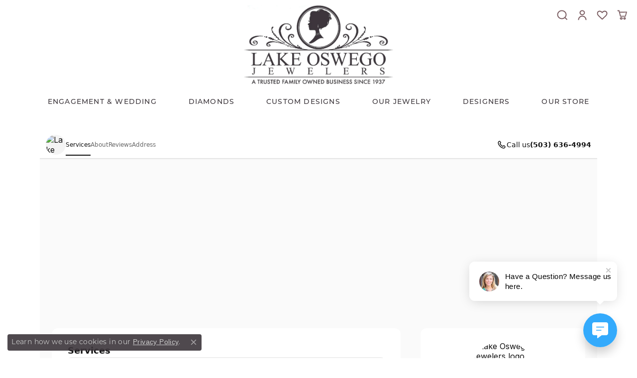

--- FILE ---
content_type: text/html; charset=UTF-8
request_url: https://www.lojewelers.com/pages/appointments
body_size: 13158
content:
<!DOCTYPE html>
<html lang="en">
	<head>
		<meta charset="utf-8">
		<title>Schedule an Appointment</title>	
		
		
		<link rel="preconnect" href="//v6master-asics.shopfinejewelry.com/">
		<link rel="preconnect" href="https://cdn.jewelryimages.net/">
		
		<link rel="stylesheet" href="/css/_monolith.min.css?t=2477" media="all">
				
		
		
		<link rel="stylesheet" href="//v6master-asics.shopfinejewelry.com/css/widgets/widget-text-overlay.min.css?t=lojewelers2477"  media="print" onload="this.media='all'">
		<link rel="stylesheet" href="//v6master-asics.shopfinejewelry.com/fonts/diamond-shapes/diashapes-v6.min.css" media="print" onload="this.media='all';">
		<link rel="stylesheet" href="//v6master-asics.shopfinejewelry.com/fonts/ring-settings/big-ring-settings-style.min.css" media="print" onload="this.media='all';">
		<link rel="stylesheet" href="//v6master-asics.shopfinejewelry.com/css/fragments/consentManagementPlatform.min.css" media="print" onload="this.media='all';">
		<link rel="stylesheet" href="//v6master-asics.shopfinejewelry.com/css/fragments/toggleSwitch.min.css" media="print" onload="this.media='all';">
		<link rel="stylesheet" href="//v6master-asics.shopfinejewelry.com/css/fragments/address-table.min.css" media="print" onload="this.media='all';">
		<link rel="stylesheet" href="//v6master-asics.shopfinejewelry.com/css/fragments/premium-cart.min.css" media="print" onload="this.media='all';">
		<link rel="stylesheet" href="//v6master-asics.shopfinejewelry.com/fonts/icons/css/bootstrap-set1.min.css" media="print" onload="this.media='all';">
		<link rel="stylesheet" href="//v6master-asics.shopfinejewelry.com/fonts/icons/css/brands.min.css" media="print" onload="this.media='all';">
		<link rel="stylesheet" href="//v6master-asics.shopfinejewelry.com/fonts/icons/css/premium-icons-thin.min.css" media="print" onload="this.media='all';">
		<link rel="stylesheet" href="/css/_quick-search.min.css?t=lojewelers2477"  media="print" onload="this.media='all'">
		<link rel="stylesheet" href="//v6master-asics.shopfinejewelry.com/js/build/components/login/css/login.min.css?t=lojewelers2477"  media="print" onload="this.media='all'">
		<link rel="stylesheet" href="/css/_login.min.css?t=lojewelers2477"  media="print" onload="this.media='all'">
		<link rel="stylesheet" href="/css/_cart.min.css?t=lojewelers2477"  media="print" onload="this.media='all'">
		<link rel="stylesheet" href="/css/_wishlist.min.css?t=lojewelers2477"  media="print" onload="this.media='all'">
			<link rel="stylesheet" href="//v6master-asics.shopfinejewelry.com/css/pages/page.min.css?t=lojewelers2477" media="all">		
		
		
		
		<link rel="stylesheet" href="/css/local.css?t=2477" media="all">
		<link rel="stylesheet" href="//v6master-asics.shopfinejewelry.com/css/print.min.css?t=2477" media="print" type="text/css">
	
		<script data-load-position="inline">
			window.cmpSettings = {"useOptInConsentPolicy":false,"showConsentManagementOptions":false,"includeRolexCookieOptions":false,"includePersonalizationCookieOption":true,"forRolexHybrid":false,"rolexCMPVersion":1};
		</script>
		<script src="//v6master-asics.shopfinejewelry.com/js/globalScripts/cookieBlocker.js" data-load-position="inline"></script>
		
		<script>
			var blockedCookieScripts = [];
			var positionalScriptLoaderHopper = [];
			var positionalScriptLoader = {
				loadExternal(scriptObj){
					positionalScriptLoaderHopper.push(scriptObj);
				},
				loadInline: function(scriptTagHTML){
					positionalScriptLoaderHopper.push(scriptTagHTML);
				}
			};
		</script>		
				
		
		<!-- No analytics active "" -->

		<!-- HEAD INCLUDES START -->
		<!-- Google Tag Manager -->
<script>positionalScriptLoader.loadInline("<scr" + "ipt>(function(w,d,s,l,i){w[l]=w[l]||[];w[l].push({\'gtm.start\': new Date().getTime(),event:\'gtm.js\'});var f=d.getElementsByTagName(s)[0], j=d.createElement(s),dl=l!=\'dataLayer\'?\'&l=\'+l:\'\';j.async=true;j.src=\'https://www.googletagmanager.com/gtm.js?id=\'+i+dl;f.parentNode.insertBefore(j,f);})(window,document,\'scr" + "ipt\',\'dataLayer\',\'GTM-PBSQ8C8W\');</scr" + "ipt>");</script>
<!-- End Google Tag Manager -->

<script>positionalScriptLoader.loadInline("<scr" + "ipt type=\"text/javascr" + "ipt\"> setTimeout(function(){var a=document.createElement(\"scr" + "ipt\"); var b=document.getElementsByTagName(\"scr" + "ipt\")[0]; a.src=document.location.protocol+\"//scr" + "ipt.crazyegg.com/pages/scr" + "ipts/0056/8723.js?\"+Math.floor(new Date().getTime()/3600000); a.async=true;a.type=\"text/javascr" + "ipt\";b.parentNode.insertBefore(a,b)}, 1); </scr" + "ipt>");</script><script>positionalScriptLoader.loadInline("<scr" + "ipt>window.userCurrency = \"USD\";</scr" + "ipt>");</script>
		<!-- HEAD INCLUDES END -->

		
					
		<script>positionalScriptLoader.loadInline("<scr" + "ipt data-load-position=\"early 0\">window.pageInfo={\"pageKey\":\"5fd3a97b47b1\",\"parentKey\":\"\",\"enablePageBuilder\":\"true\",\"loadedFromDataSet\":false,\"loadOnReady\":true,\"extra\":\"\"};</scr" + "ipt>");</script>			
		
<script>positionalScriptLoader.loadInline("<scr" + "ipt>\n\
	window.enableEcommerce = \"0\";\n\
</scr" + "ipt>");</script>

		
<script>positionalScriptLoader.loadInline("<scr" + "ipt>\n\
	window.fbAppId = \"196625738746337\";\n\
</scr" + "ipt>");</script>

		
	<script>positionalScriptLoader.loadInline("<scr" + "ipt>\n\
		window.googleAppId = \"522739862603-9cnc28esu2ntos9aevhluql3ikdjgqpo.apps.googleusercontent.com\";\n\
	</scr" + "ipt>");</script>

		
		<meta name="description" content="">
		<meta name="referrer" content="strict-origin-when-cross-origin">
		<meta name="keywords" content="">
		<meta name="viewport" content="width=device-width, initial-scale=1">
		<!-- Open Graph Meta -->
		<meta property="og:url" content="https://www.lojewelers.com/pages/appointments">
		<meta property="og:image" content="https://cdn.jewelryimages.net/static/domains/lojewelersv6/images/store-pics/logo-purp.jpg">
		<!-- End Graph Meta -->

		
	</head>
	<body id="appointments" class=" icofont-bootstrap-set1" data-theme="premium">		
		<!-- START BODY INCLUDE -->
		<!-- Google Tag Manager (noscript) -->
<noscript><iframe src="https://www.googletagmanager.com/ns.html?id=GTM-PBSQ8C8W" height="0" width="0" style="display:none;visibility:hidden"></iframe></noscript>
<!-- End Google Tag Manager (noscript) -->
<script>positionalScriptLoader.loadInline("<scr" + "ipt>\n\
(function (u,c,o,i) {\n\
  window[\'ClientbookWebChatObject\'] = {u:u,c:c,w:o,i:i};\n\
    var ga = document.createElement(\'scr" + "ipt\'); ga.type = \'text/javascr" + "ipt\'; ga.async = true; ga.src = \"https://webchat.clientbookretail.com/wc.min.js\";\n\
  var s = document.getElementsByTagName(\'scr" + "ipt\')[0]; s.parentNode.insertBefore(ga, s);\n\
})(\'a5c510e0-7216-43d9-8151-ef769c18c169\');\n\
</scr" + "ipt>");</script>
		<!-- END BODY INCLUDE -->
		
		<!-- No podium chat active -->
		
		<div id="page-wrap">
		<div id='accessibility-skip-links' data-breakpoint='md'><a class="skippy sr-only sr-only-focusable" href="#main-sections"><span class="skippy-text">Skip to main content</span></a><a class="skippy sr-only sr-only-focusable" href="#footer"><span class="skippy-text">Skip to footer</span></a></div>


<header  role="banner">
	<div class="container-fluid main-content">
		<div class="row">
			<div class="col d-flex d-md-block align-items-center">
				
<button class="navbar-toggler d-inline-block d-md-none" id="nav-toggle" type="button" data-animation="animation-1" data-bs-toggle="reveal-collapse-left" data-bs-target="#main-navigation" aria-controls="main-navigation" aria-expanded="false" aria-label="Toggle navigation">
	<span class="navbar-toggler-icon">
		<span></span>
		<span></span>
		<span></span>
	</span>
</button>
				
		<div class=" content-toolbar force-top">
			<div class="content-toolbar-inner " role="toolbar" aria-label="Secondary toolbar">
				<ul class="left d-flex d-sm-flex d-md-flex d-lg-flex ">
				</ul>
				<ul class="right d-flex d-sm-flex d-md-flex d-lg-flex ">
			<li class="toolbar-item dropdown  item-search">
				<a href="javascript:void(0)" role="button" data-bs-toggle="dropdown" data-bs-hover="dropdown" aria-haspopup="menu" aria-expanded="false" id="inner-content-menu-item-right-search-1" aria-label="Toggle Search Menu"><i class="icon-search" aria-hidden="true"></i><span class="sr-only">Toggle Search Menu</span></a>
				<div class="dropdown-menu menu-search dropdown-menu-right" aria-labelledby="inner-content-menu-item-right-search-1">
					<div class="d-flex justify-content-center align-items-stretch flex-column px-2">
						<form action="/jewelry" role="search" method="GET" aria-label="Site search" class="d-block w-100">
							<div class="input-group">
								<label for="content-toolbar-search-kw" class="sr-only">Search for...</label>
								<input type="text" class="form-control" id="content-toolbar-search-kw" name="kw" placeholder="Search for...">
								<span class="input-group-btn">
									<button class="btn btn-default px-3" type="submit" aria-label="Submit search"><i class="icon-search" aria-hidden="true"></i></button>
								</span>
							</div>
						</form>
					</div>
				</div>
			</li>
			<li class="toolbar-item dropdown  item-account">
				<a href="javascript:void(0)" role="button" class="dropdown-toggle" data-bs-toggle="dropdown" data-bs-hover="dropdown" aria-haspopup="dialog" aria-controls="inner-content-login-dialog-right-account-2" aria-expanded="false" id="inner-content-item-right-account-2" aria-label="My Account Menu"><i class="icon-user" aria-hidden="true"></i><span class="sr-only">Toggle My Account Menu</span></a>
				<div class="dropdown-menu menu-account dropdown-menu-right my-account-dropdown punchmarkLogin">
					<div id="inner-content-login-dialog-right-account-2" role="dialog" aria-modal="true" aria-labelledby="inner-content-login-dialog-title-right-account-2" class="loginWrap">
						<div id="inner-content-login-dialog-title-right-account-2" class="sr-only">Login</div>
						<form class="login">
							<div class="form-floating">
								<input type="text" name="username" id="inner-content-username-right-account-2" placeholder="username" class="form-control input-md" autocomplete="off" value="">
								<label for="inner-content-username-right-account-2" class="">Username</label>
							</div>
							<div class="form-floating mt-1">
								<input type="password" name="password" id="inner-content-password-right-account-2" placeholder="password" class="form-control input-md" autocomplete="off" value="">
								<label for="inner-content-password-right-account-2" class="passwordLabel">Password</label>
							</div>
							<div class="form-group d-flex justify-content-between mb-3">
								<a tabindex="-1" role="button" class="small fw-bold cursor-pointer mt-2 invisible">Forgot Password?</a>
							</div>
							<button class="btn btn-primary btn-lg btn-block" type="submit">Log In</button>
						</form>
						<p class="pt-3 small text-center mb-0 signUp">
							Don&rsquo;t have an account?
							<a href="/register" class="fw-bold d-block">Sign up now</a>
						</p>
					</div>
				</div>
			</li>
			<li class="toolbar-item dropdown  item-wishlist">
				<a href="javascript:void(0)" role="button" class="dropdown-toggle" data-bs-toggle="dropdown" data-bs-hover="dropdown" aria-haspopup="menu" aria-expanded="false" id="inner-content-item-right-wishlist-3" aria-label="My Wish List"><i class="icon-heart" aria-hidden="true"></i><span class="sr-only">Toggle My Wishlist</span></a>
				<div class="dropdown-menu menu-wishlist dropdown-menu-right global-wish-list-dropdown" data-type="item" data-src="wishlist" data-parent="" data-thumbs="1" data-action="get_items" data-count="3" data-template="template-wishlist-item" aria-labelledby="inner-content-item-right-wishlist-3"></div>
				<script type="text/x-tmpl" id="template-wishlist-item">
					{% if (o.length) { %}
						{% for (var i=0; i<o.length; i++) { %}
							<div class="wishlist-item media">
								<a href="{%=o[i].itemUrl%}" class="media-thumb">
									<div class="image-div" style="background-image:url({%=o[i].fullImage%});">
										<img src="https://placeholder.shopfinejewelry.com/150x150" class="placeholder" alt="">
									</div>
								</a>
								<div class="media-body">
									<h6 class="media-heading text-truncate">{%=o[i].itemTitle%}</h6>
									<span class="media-description text-truncate">Style #: {%#o[i].styleNo%}</span>
									{% if (o[i].salePrice > 0 && o[i].retail > 0) { %}
										<span class="media-price"><strike>${%=o[i].salePrice%}</strike> ${%=o[i].retail%}</span>
									{% } else if(o[i].retail == 0.00 || o[i].retail == "") { %}
										<span class="media-price">Call for Price</span>
									{% } else { %}
										<span class="media-price">${%=o[i].retail%}</span>
									{% } %}
								</div>
							</div>
						{% } %}
						<div class="px-2">
							<a href="/myaccount-wishlist" class="btn btn-primary btn-md btn-block btn-view-wishlist">View My Wish List</a>
						</div>
					{% } else { %}
						<div class="wishlist-empty">
							<div class="menu-cart-subtotal px-20">
								<p class="text-center">You have no items in your wish list.</p>
							</div>
							<div class="menu-cart-buttons">
								<a href="/jewelry" class="btn btn-primary btn-block">Browse </a>
							</div>
						</div>
					{% } %}
				</script>
			</li>
				<li class="toolbar-item  item-premium-global-cart-toggle">
					<a href="javascript:void(0)" role="button" class="toggle-global-cart" aria-expanded="false" aria-controls="global-cart" aria-label="My Shopping Cart">
						<i class="icon-shopping-cart" aria-hidden="true"></i><span class="sr-only">Toggle Shopping Cart Menu</span>
					</a>
				</li>
				</ul>
			</div>
		</div>
				
		<a href="/" id="logo" aria-label="Lake Oswego Jewelers logo - Go to homepage">
			<img src="https://cdn.jewelryimages.net/static/domains/lojewelersv6/images/store-pics/logo-purp.jpg?width=1345" width="1345" height="715" alt="Lake Oswego Jewelers logo" class="mx-auto" loading="eager" decoding="sync" fetchpriority="high">
		</a>
				
				
			</div>
		</div>
	</div>
	<nav class="navbar navbar-expand-md left navbar-traditional" id="website-navigation" aria-label="Primary navigation container">
		<div class="collapse navbar-collapse" id="main-navigation" tabindex="-1" aria-label="Primary navigation contents">
			<div class='container-fluid inner-nav  px-0'>
				<div class="mobile-container">
					
					<div class="mobile-top">
						<div class="mobile-top-search quick-search d-flex d-md-none py-2">
							<div class="mobile-top-search-inner d-flex align-items-center justify-content-center w-100 px-2">
								<form action="/jewelry" method="GET" role="search">
									<div class="input-group w-100">
										<label for="mobile-search-input" class="visually-hidden">Search website</label>
										<input type="search" id="mobile-search-input" class="form-control" name="kw" placeholder="Search website..." autocomplete="off">
										<span class="input-group-btn">
											<button class="btn btn-default" type="submit" aria-label="Submit search">
												<i class="icon-search" aria-hidden="true"></i>
											</button>
										</span>
									</div>
								</form>
							</div>
						</div>
						<div class="mobile-top-nav-links d-block d-md-flex justify-content-center" data-menu-style="default">
							<!-- Nav generated 20260122115413 -->
<ul class="navbar-nav justify-content-center " id="menubar-left" aria-label="Primary site menu">
		<li class="dropdown has-a-plus dropdown-wide nav-item "><a href="/pages/shop-engagement" data-url="/pages/shop-engagement" class="nav-link " id="menu-item-megamenu-1">Engagement & Wedding</a><button type="button" class="dropdown-plus d-flex d-md-none" data-bs-toggle="dropdown" aria-hidden="true" tabindex="-1" id="menu-item-plus-megamenu-1"><i class="icon-plus" aria-hidden="true"></i></button><div class="dropdown-menu dropdown-menu-wide menu-megamenu dropdown-menu-left" aria-labelledby="menu-item-megamenu-1" data-parent="" data-cols="6"><div class="container"><div class="row"><div class="col-12 col-md-auto"><div class="dropdown dropdown-submenu"><a href="/pages/shop-engagement" data-url="/pages/shop-engagement"  class="dropdown-item dropdown-item-parent  parent-has-kids"  id="submenu-item-megamenu-1-1">Engagement Rings</a><button type="button" class="dropdown-plus d-flex d-md-none" data-bs-toggle="dropdown" aria-hidden="true" tabindex="-1" data-children-count="5" id="submenu-item-plus-megamenu-1-1"><i class="icon-plus" aria-hidden="true"></i></button><div class="dropdown-menu dropdown-menu-left dropdown-menu-children" aria-labelledby="submenu-item-megamenu-1-1"><a class="dropdown-item" href="/jewelry/engagement?is=is" >In-Stock Engagement Rings</a><a class="dropdown-item" href="/jewelry/engagement/brand/allison-kaufman" >Allison Kaufman Engagement Rings</a><a class="dropdown-item" href="/jewelry/engagement/brand/fana" >Fana Engagement Rings</a><a class="dropdown-item" href="/jewelry/engagement/brand/lafonn" >Lafonn Engagement Rings</a><a class="dropdown-item" href="/jewelry/engagement" >View All Engagement Rings</a></div></div></div><div class="col-12 col-md-auto"><div class="dropdown dropdown-submenu"><a href="/pages/shop-wedding-bands" data-url="/pages/shop-wedding-bands"  class="dropdown-item dropdown-item-parent  parent-has-kids"  id="submenu-item-megamenu-1-2">Women's Wedding Bands</a><button type="button" class="dropdown-plus d-flex d-md-none" data-bs-toggle="dropdown" aria-hidden="true" tabindex="-1" data-children-count="5" id="submenu-item-plus-megamenu-1-2"><i class="icon-plus" aria-hidden="true"></i></button><div class="dropdown-menu dropdown-menu-left dropdown-menu-children" aria-labelledby="submenu-item-megamenu-1-2"><a class="dropdown-item" href="/jewelry/wedding-bands/womens-wedding-bands?is=is" >In-Stock Womens Wedding Bands</a><a class="dropdown-item" href="/jewelry/wedding-bands/womens-wedding-bands/brand/allison-kaufman" >Allison Kaufman Wedding Bands</a><a class="dropdown-item" href="/jewelry/wedding-bands/womens-wedding-bands/brand/fana" >Fana Wedding Bands</a><a class="dropdown-item" href="/jewelry/wedding-bands/womens-wedding-bands/brand/lafonn" >Lafonn Wedding Bands</a><a class="dropdown-item" href="/jewelry/wedding-bands/womens-wedding-bands" >View All Wedding Bands</a></div></div></div><div class="col-12 col-md-auto"><div class="dropdown dropdown-submenu"><a href="/pages/shop-wedding-bands" data-url="/pages/shop-wedding-bands"  class="dropdown-item dropdown-item-parent  parent-has-kids"  id="submenu-item-megamenu-1-3">Men's Wedding Bands</a><button type="button" class="dropdown-plus d-flex d-md-none" data-bs-toggle="dropdown" aria-hidden="true" tabindex="-1" data-children-count="5" id="submenu-item-plus-megamenu-1-3"><i class="icon-plus" aria-hidden="true"></i></button><div class="dropdown-menu dropdown-menu-left dropdown-menu-children" aria-labelledby="submenu-item-megamenu-1-3"><a class="dropdown-item" href="/jewelry/wedding-bands/mens-wedding-bands?is=is" >In-Stock Men's Wedding Bands</a><a class="dropdown-item" href="/jewelry/wedding-bands/mens-wedding-bands/brand/benchmark" >Benchmark Men's Wedding Bands</a><a class="dropdown-item" href="/jewelry/wedding-bands/mens-wedding-bands/brand/jewelry-innovations" >Jewelry Innovations Men's Wedding Bands</a><a class="dropdown-item" href="/jewelry/wedding-bands/mens-wedding-bands/brand/lafonn" >Lafonn Men's Wedding Bands</a><a class="dropdown-item" href="/jewelry/wedding-bands/mens-wedding-bands" >All Men's Wedding Bands</a></div></div></div><div class="col-12 col-md-auto">
        <a href="/benchmark-ring-lab" class="dropdown-item dropdown-item-image show-dropdown-item-image-text">
            <img class="d-none d-md-block" src="https://cdn.jewelryimages.net/static/v6master/images/page_content/Punchmark_305x305_ProdGrid.gif?webpSupport=0" alt="" loading="lazy" decoding="auto" fetchpriority="low">
            <span class="dropdown-item-image-text">Build Your Wedding Band</span>
        </a></div><div class="col-12 col-md-auto">
        <a href="/pages/custom-jewelry" class="dropdown-item dropdown-item-image show-dropdown-item-image-text">
            <img class="d-none d-md-block" src="https://cdn.jewelryimages.net/static/domains/lojewelersv6/images/store-pics/lake-oswego_megamenu_custom-bridal.png" alt="" loading="lazy" decoding="auto" fetchpriority="low">
            <span class="dropdown-item-image-text">Custom Bridal Jewelry</span>
        </a></div><div class="col-12 col-md-auto">
        <a href="/services/financing" class="dropdown-item dropdown-item-image show-dropdown-item-image-text">
            <img class="d-none d-md-block" src="https://cdn.jewelryimages.net/static/domains/lojewelersv6/images/store-pics/lake-oswego_megamenu_financing-2.png" alt="" loading="lazy" decoding="auto" fetchpriority="low">
            <span class="dropdown-item-image-text">Financing</span>
        </a></div></div><!-- .row --></div><!-- .container --></div><!-- .dropdown-menu --></li>
		<li class="dropdown dropdown-wide has-a-plus nav-item "><a href="/pages/shop-diamond-jewelry" data-url="/pages/shop-diamond-jewelry" class="nav-link " id="menu-item-megamenu-diamonds-2">Diamonds</a><button type="button" class="dropdown-plus d-flex d-md-none" data-bs-toggle="dropdown" aria-hidden="true" tabindex="-1" id="menu-item-plus-megamenu-diamonds-2"><i class="icon-plus" aria-hidden="true"></i></button><div class="dropdown-menu dropdown-menu-wide menu-megamenu-diamonds dropdown-menu-left" aria-labelledby="menu-item-megamenu-diamonds-2" data-parent="" data-cols="2"><div class="container"><div class="row"><div class="col-12 col-md-6"><span class="dropdown-item-parent parent-has-kids hide">Search Diamonds</span><div class="row diamonds dropdown-submenu pt-md-2"><div class="col-12 col-md-6 d-flex d-md-block"><a class="dropdown-item w-20 w-md-100" href="/diamonds?diamondshape=round"><i class="dia-round"></i><span>Round</span></a><a class="dropdown-item w-20 w-md-100" href="/diamonds?diamondshape=princess"><i class="dia-princess"></i><span>Princess</span></a><a class="dropdown-item w-20 w-md-100" href="/diamonds?diamondshape=emerald"><i class="dia-emerald"></i><span>Emerald</span></a><a class="dropdown-item w-20 w-md-100" href="/diamonds?diamondshape=asscher"><i class="dia-asscher"></i><span>Asscher</span></a><a class="dropdown-item w-20 w-md-100" href="/diamonds?diamondshape=radiant"><i class="dia-radiant"></i><span>Radiant</span></a></div><div class="col-12 col-md-6 d-flex d-md-block"><a class="dropdown-item w-20 w-md-100" href="/diamonds?diamondshape=cushion"><i class="dia-cushion"></i><span>Cushion</span></a><a class="dropdown-item w-20 w-md-100" href="/diamonds?diamondshape=oval"><i class="dia-oval"></i><span>Oval</span></a><a class="dropdown-item w-20 w-md-100" href="/diamonds?diamondshape=pear"><i class="dia-pear"></i><span>Pear</span></a><a class="dropdown-item w-20 w-md-100" href="/diamonds?diamondshape=marquise"><i class="dia-marquise"></i><span>Marquise</span></a><a class="dropdown-item w-20 w-md-100" href="/diamonds?diamondshape=heart"><i class="dia-heart"></i><span>Heart</span></a></div></div></div><div class="col-12 col-md-auto"><div class="dropdown dropdown-submenu"><a href="/diamonds" data-url="/diamonds"  class="dropdown-item dropdown-item-parent  parent-has-kids"  id="submenu-item-megamenu-diamonds-2-1">Loose Diamonds</a><button type="button" class="dropdown-plus d-flex d-md-none" data-bs-toggle="dropdown" aria-hidden="true" tabindex="-1" data-children-count="4" id="submenu-item-plus-megamenu-diamonds-2-1"><i class="icon-plus" aria-hidden="true"></i></button><div class="dropdown-menu dropdown-menu-left dropdown-menu-children" aria-labelledby="submenu-item-megamenu-diamonds-2-1"><a class="dropdown-item" href="/diamonds?labGrown=0" >Mined Diamonds</a><a class="dropdown-item" href="/diamonds?labGrown=1" >Lab Created Diamonds</a><a class="dropdown-item" href="/diamonds" >View All Diamonds</a><a class="dropdown-item" href="/education-diamonds" >Learn About Diamonds</a></div></div></div><div class="col-12 col-md-auto"><div class="dropdown dropdown-submenu"><a href="/pages/shop-diamond-jewelry" data-url="/pages/shop-diamond-jewelry"  class="dropdown-item dropdown-item-parent  parent-has-kids"  id="submenu-item-megamenu-diamonds-2-2">Finshed Diamond Jewelry</a><button type="button" class="dropdown-plus d-flex d-md-none" data-bs-toggle="dropdown" aria-hidden="true" tabindex="-1" data-children-count="5" id="submenu-item-plus-megamenu-diamonds-2-2"><i class="icon-plus" aria-hidden="true"></i></button><div class="dropdown-menu dropdown-menu-left dropdown-menu-children" aria-labelledby="submenu-item-megamenu-diamonds-2-2"><a class="dropdown-item" href="/jewelry/diamond-jewelry/diamond-fashion-rings" >Diamond Fashion Rings</a><a class="dropdown-item" href="/jewelry/diamond-jewelry/diamond-earrings" >Diamond Earrings</a><a class="dropdown-item" href="/jewelry/diamond-jewelry/diamond-neckwear" >Diamond Neckwear</a><a class="dropdown-item" href="/jewelry/diamond-jewelry/diamond-bracelets" >Diamond Bracelets</a><a class="dropdown-item" href="/jewelry/watches?kw=diamond" >Diamond Watches</a></div></div></div></div><!-- .row --></div><!-- .container --></div><!-- .dropdown-menu --></li>
		<li class="dropdown has-a-plus dropdown-wide nav-item "><a href="/pages/custom-jewelry" data-url="/pages/custom-jewelry" class="nav-link " id="menu-item-megamenu-3">CUSTOM DESIGNS</a><button type="button" class="dropdown-plus d-flex d-md-none" data-bs-toggle="dropdown" aria-hidden="true" tabindex="-1" id="menu-item-plus-megamenu-3"><i class="icon-plus" aria-hidden="true"></i></button><div class="dropdown-menu dropdown-menu-wide menu-megamenu dropdown-menu-left" aria-labelledby="menu-item-megamenu-3" data-parent="" data-cols="4"><div class="container"><div class="row"><div class="col-12 col-md-auto">
        <a href="/pages/custom-jewelry" class="dropdown-item dropdown-item-image show-dropdown-item-image-text">
            <img class="d-none d-md-block" src="https://cdn.jewelryimages.net/static/domains/lojewelersv6/images/store-pics/lake-oswego_megamenu_learn-our-process.png" alt="" loading="lazy" decoding="auto" fetchpriority="low">
            <span class="dropdown-item-image-text">Learn About Our Process</span>
        </a></div><div class="col-12 col-md-auto">
        <a href="/pages/custom-gallery" class="dropdown-item dropdown-item-image show-dropdown-item-image-text">
            <img class="d-none d-md-block" src="https://cdn.jewelryimages.net/static/domains/lojewelersv6/images/store-pics/lake-oswego_megamenu_past-work.png" alt="" loading="lazy" decoding="auto" fetchpriority="low">
            <span class="dropdown-item-image-text">View Previous Creations</span>
        </a></div><div class="col-12 col-md-auto">
        <a href="/make-an-appointment" class="dropdown-item dropdown-item-image show-dropdown-item-image-text">
            <img class="d-none d-md-block" src="https://cdn.jewelryimages.net/static/domains/lojewelersv6/images/store-pics/lake-oswego_megamenu_start-in-store.png" alt="" loading="lazy" decoding="auto" fetchpriority="low">
            <span class="dropdown-item-image-text">Start In-Store</span>
        </a></div><div class="col-12 col-md-auto">
        <a href="/services/financing" class="dropdown-item dropdown-item-image show-dropdown-item-image-text">
            <img class="d-none d-md-block" src="https://cdn.jewelryimages.net/static/domains/lojewelersv6/images/store-pics/lake-oswego_megamenu_financing-1.png" alt="" loading="lazy" decoding="auto" fetchpriority="low">
            <span class="dropdown-item-image-text">Financing</span>
        </a></div></div><!-- .row --></div><!-- .container --></div><!-- .dropdown-menu --></li>
		<li class="dropdown has-a-plus dropdown-wide nav-item "><a href="javascript:void(0)" data-bs-toggle="dropdown" aria-expanded="false" aria-haspopup="true" class="nav-link " id="menu-item-megamenu-4">OUR JEWELRY</a><button type="button" class="dropdown-plus d-flex d-md-none" data-bs-toggle="dropdown" aria-hidden="true" tabindex="-1" id="menu-item-plus-megamenu-4"><i class="icon-plus" aria-hidden="true"></i></button><div class="dropdown-menu dropdown-menu-wide menu-megamenu dropdown-menu-right" aria-labelledby="menu-item-megamenu-4" data-parent="" data-cols="6"><div class="container"><div class="row"><div class="col-12 col-md-auto"><div class="dropdown dropdown-submenu"><a href="/pages/shop-diamond-jewelry" data-url="/pages/shop-diamond-jewelry"  class="dropdown-item dropdown-item-parent  parent-has-kids"  id="submenu-item-megamenu-4-1">Diamond Jewelry</a><button type="button" class="dropdown-plus d-flex d-md-none" data-bs-toggle="dropdown" aria-hidden="true" tabindex="-1" data-children-count="4" id="submenu-item-plus-megamenu-4-1"><i class="icon-plus" aria-hidden="true"></i></button><div class="dropdown-menu dropdown-menu-right dropdown-menu-children" aria-labelledby="submenu-item-megamenu-4-1"><a class="dropdown-item" href="/jewelry/diamond-jewelry/diamond-fashion-rings" >Diamond Fashion Rings</a><a class="dropdown-item" href="/jewelry/diamond-jewelry/diamond-earrings" >Diamond Earrings</a><a class="dropdown-item" href="/jewelry/diamond-jewelry/diamond-neckwear" >Diamond Neckwear</a><a class="dropdown-item" href="/jewelry/diamond-jewelry/diamond-bracelets" >Diamond Bracelets</a></div></div></div><div class="col-12 col-md-auto"><div class="dropdown dropdown-submenu"><a href="/pages/shop-gold-jewelry" data-url="/pages/shop-gold-jewelry"  class="dropdown-item dropdown-item-parent  parent-has-kids"  id="submenu-item-megamenu-4-2">Gold Jewlery</a><button type="button" class="dropdown-plus d-flex d-md-none" data-bs-toggle="dropdown" aria-hidden="true" tabindex="-1" data-children-count="4" id="submenu-item-plus-megamenu-4-2"><i class="icon-plus" aria-hidden="true"></i></button><div class="dropdown-menu dropdown-menu-right dropdown-menu-children" aria-labelledby="submenu-item-megamenu-4-2"><a class="dropdown-item" href="/jewelry/gold-jewelry/gold-fashion-rings" >Gold Fashion Rings</a><a class="dropdown-item" href="/jewelry/gold-jewelry/gold-earrings" >Gold Earrings</a><a class="dropdown-item" href="/jewelry/gold-jewelry/gold-neckwear-and-charms" >Gold Neckwear/Charms</a><a class="dropdown-item" href="/jewelry/gold-jewelry/gold-bracelets" >Gold Bracelets</a></div></div></div><div class="col-12 col-md-auto"><div class="dropdown dropdown-submenu"><a href="/pages/shop-gemstone-jewelry" data-url="/pages/shop-gemstone-jewelry"  class="dropdown-item dropdown-item-parent  parent-has-kids"  id="submenu-item-megamenu-4-3">Colored Stone Jewelry</a><button type="button" class="dropdown-plus d-flex d-md-none" data-bs-toggle="dropdown" aria-hidden="true" tabindex="-1" data-children-count="4" id="submenu-item-plus-megamenu-4-3"><i class="icon-plus" aria-hidden="true"></i></button><div class="dropdown-menu dropdown-menu-right dropdown-menu-children" aria-labelledby="submenu-item-megamenu-4-3"><a class="dropdown-item" href="/jewelry/colored-stone-jewelry/colored-stone-rings" >Colored Stone Rings</a><a class="dropdown-item" href="/jewelry/colored-stone-jewelry/colored-stone-earrings" >Colored Stone Earrings</a><a class="dropdown-item" href="/jewelry/colored-stone-jewelry/colored-stone-neckwear" >Colored Stone Neckwear</a><a class="dropdown-item" href="/jewelry/colored-stone-jewelry/colored-stone-bracelets" >Colored Stone Bracelets</a></div></div></div><div class="col-12 col-md-auto"><div class="dropdown dropdown-submenu"><a href="/jewelry/pearl-jewelry" data-url="/jewelry/pearl-jewelry"  class="dropdown-item dropdown-item-parent  parent-has-kids"  id="submenu-item-megamenu-4-4">Pearl Jewelry</a><button type="button" class="dropdown-plus d-flex d-md-none" data-bs-toggle="dropdown" aria-hidden="true" tabindex="-1" data-children-count="4" id="submenu-item-plus-megamenu-4-4"><i class="icon-plus" aria-hidden="true"></i></button><div class="dropdown-menu dropdown-menu-right dropdown-menu-children" aria-labelledby="submenu-item-megamenu-4-4"><a class="dropdown-item" href="/jewelry/pearl-jewelry/pearl-rings" >Pearl Rings</a><a class="dropdown-item" href="/jewelry/pearl-jewelry/pearl-earrings" >Pearl Earrings</a><a class="dropdown-item" href="/jewelry/pearl-jewelry/pearl-neckwear" >Pearl Neckwear</a><a class="dropdown-item" href="/jewelry/pearl-jewelry/pearl-bracelets" >Pearl Bracelets</a></div></div></div><div class="col-12 col-md-auto"><div class="dropdown dropdown-submenu"><a href="/jewelry/silver-jewelry" data-url="/jewelry/silver-jewelry"  class="dropdown-item dropdown-item-parent  parent-has-kids"  id="submenu-item-megamenu-4-5">Silver Jewelry</a><button type="button" class="dropdown-plus d-flex d-md-none" data-bs-toggle="dropdown" aria-hidden="true" tabindex="-1" data-children-count="4" id="submenu-item-plus-megamenu-4-5"><i class="icon-plus" aria-hidden="true"></i></button><div class="dropdown-menu dropdown-menu-right dropdown-menu-children" aria-labelledby="submenu-item-megamenu-4-5"><a class="dropdown-item" href="/jewelry/silver-jewelry/silver-rings" >Silver Rings</a><a class="dropdown-item" href="/jewelry/silver-jewelry/silver-earrings" >Silver Earrings</a><a class="dropdown-item" href="/jewelry/silver-jewelry/silver-neckwear" >Silver Neckwear</a><a class="dropdown-item" href="/jewelry/silver-jewelry/silver-bracelets" >Silver Bracelets</a></div></div></div><div class="col-12 col-md-auto"><div><a href="/jewelry/more-jewelry" data-url="/jewelry/more-jewelry"  class="dropdown-item dropdown-item-parent "  id="submenu-item-megamenu-4-6">More Jewelry</a></div><div class="dropdown dropdown-submenu"><a href="/jewelry/watches" data-url="/jewelry/watches"  class="dropdown-item dropdown-item-parent  parent-has-kids"  id="submenu-item-megamenu-4-7">Watches</a><button type="button" class="dropdown-plus d-flex d-md-none" data-bs-toggle="dropdown" aria-hidden="true" tabindex="-1" data-children-count="3" id="submenu-item-plus-megamenu-4-7"><i class="icon-plus" aria-hidden="true"></i></button><div class="dropdown-menu dropdown-menu-right dropdown-menu-children" aria-labelledby="submenu-item-megamenu-4-7"><a class="dropdown-item" href="/jewelry/watches/mens-watches" >Men's Watches</a><a class="dropdown-item" href="/jewelry/watches/womens-watches" >Women's Watches</a><a class="dropdown-item" href="/jewelry/watches/unisex-watches" >Unisex Watches</a></div></div></div></div><!-- .row --></div><!-- .container --></div><!-- .dropdown-menu --></li>
		<li class="dropdown dropdown-wide has-a-plus nav-item "><a href="/brands" data-url="/brands" class="nav-link " id="menu-item-megamenu-brand-list-5">Designers</a><button type="button" class="dropdown-plus d-flex d-md-none" data-bs-toggle="dropdown" aria-hidden="true" tabindex="-1" id="menu-item-plus-megamenu-brand-list-5"><i class="icon-plus" aria-hidden="true"></i></button><div class="dropdown-menu dropdown-menu-wide menu-megamenu-brand-list dropdown-menu-right megamenu-brand-list-dropdown" data-parent="" data-cols="6" aria-labelledby="menu-item-megamenu-brand-list-5"><div class="container"><div class="row "><div class="col-12 col-md-2 column-0 brand-column-links"><div><a href="/brand/302" class="dropdown-item dropdown-item-parent" data-title="302">302</a></div><div><a href="/brand/allison-kaufman" class="dropdown-item dropdown-item-parent" data-title="Allison Kaufman">Allison Kaufman</a></div><div><a href="/brand/ammara-stone" class="dropdown-item dropdown-item-parent" data-title="Ammara Stone">Ammara Stone</a></div><div><a href="/brand/ashi" class="dropdown-item dropdown-item-parent" data-title="Ashi">Ashi</a></div><div><a href="/brand/benchmark" class="dropdown-item dropdown-item-parent" data-title="Benchmark">Benchmark</a></div><div><a href="/brand/carla-corporation" class="dropdown-item dropdown-item-parent" data-title="Carla Corporation">Carla Corporation</a></div><div><a href="/brand/celebration" class="dropdown-item dropdown-item-parent" data-title="Celebration">Celebration</a></div><div><a href="/brand/charles-garnier-paris" class="dropdown-item dropdown-item-parent" data-title="Charles Garnier Paris">Charles Garnier Paris</a></div></div><div class="col-12 col-md-2 column-1 brand-column-links"><div><a href="/brand/chatham" class="dropdown-item dropdown-item-parent" data-title="Chatham">Chatham</a></div><div><a href="/brand/cherie-dori" class="dropdown-item dropdown-item-parent" data-title="Cherie Dori">Cherie Dori</a></div><div><a href="/brand/citizen" class="dropdown-item dropdown-item-parent" data-title="Citizen">Citizen</a></div><div><a href="/brand/color-merchants" class="dropdown-item dropdown-item-parent" data-title="Color Merchants">Color Merchants</a></div><div><a href="/brand/crislu" class="dropdown-item dropdown-item-parent" data-title="Crislu">Crislu</a></div><div><a href="/brand/diabella" class="dropdown-item dropdown-item-parent" data-title="Diabella">Diabella</a></div><div><a href="/brand/diadori" class="dropdown-item dropdown-item-parent" data-title="Diadori">Diadori</a></div><div><a href="/brand/diamond-marriage-symbol" class="dropdown-item dropdown-item-parent" data-title="Diamond Marriage Symbol">Diamond Marriage Symbol</a></div></div><div class="col-12 col-md-2 column-2 brand-column-links"><div><a href="/brand/diva-diamonds" class="dropdown-item dropdown-item-parent" data-title="Diva Diamonds">Diva Diamonds</a></div><div><a href="/brand/doves-jewelry" class="dropdown-item dropdown-item-parent" data-title="Doves Jewelry">Doves Jewelry</a></div><div><a href="/brand/eco-brilliance" class="dropdown-item dropdown-item-parent" data-title="Eco-Brilliance">Eco-Brilliance</a></div><div><a href="/brand/ever-ever" class="dropdown-item dropdown-item-parent" data-title="Ever &amp; Ever">Ever &amp; Ever</a></div><div><a href="/brand/fana" class="dropdown-item dropdown-item-parent" data-title="Fana">Fana</a></div><div><a href="/brand/forge" class="dropdown-item dropdown-item-parent" data-title="Forge">Forge</a></div><div><a href="/brand/frederic-sage" class="dropdown-item dropdown-item-parent" data-title="Frederic Sage">Frederic Sage</a></div><div><a href="/brand/galatea" class="dropdown-item dropdown-item-parent" data-title="Galatea">Galatea</a></div></div><div class="col-12 col-md-2 column-3 brand-column-links"><div><a href="/brand/gucci" class="dropdown-item dropdown-item-parent" data-title="Gucci">Gucci</a></div><div><a href="/brand/idd" class="dropdown-item dropdown-item-parent" data-title="IDD">IDD</a></div><div><a href="/brand/imperial-pearls" class="dropdown-item dropdown-item-parent" data-title="Imperial Pearls">Imperial Pearls</a></div><div><a href="/brand/jewelry-innovations" class="dropdown-item dropdown-item-parent" data-title="Jewelry Innovations">Jewelry Innovations</a></div><div><a href="/brand/lafonn" class="dropdown-item dropdown-item-parent" data-title="Lafonn">Lafonn</a></div><div><a href="/brand/leslies" class="dropdown-item dropdown-item-parent" data-title="Leslie's">Leslie's</a></div><div><a href="/brand/mason-kay" class="dropdown-item dropdown-item-parent" data-title="Mason Kay">Mason Kay</a></div><div><a href="/brand/michou" class="dropdown-item dropdown-item-parent" data-title="Michou">Michou</a></div></div><div class="col-12 col-md-2 column-4 brand-column-links"><div><a href="/brand/midas" class="dropdown-item dropdown-item-parent" data-title="Midas">Midas</a></div><div><a href="/brand/ninacci" class="dropdown-item dropdown-item-parent" data-title="Ninacci">Ninacci</a></div><div><a href="/brand/ostbye" class="dropdown-item dropdown-item-parent" data-title="Ostbye">Ostbye</a></div><div><a href="/brand/overnight" class="dropdown-item dropdown-item-parent" data-title="Overnight">Overnight</a></div><div><a href="/brand/parle" class="dropdown-item dropdown-item-parent" data-title="Parle">Parle</a></div><div><a href="/brand/phillip-gavriel" class="dropdown-item dropdown-item-parent" data-title="Phillip Gavriel">Phillip Gavriel</a></div><div><a href="/brand/rembrandt-charms" class="dropdown-item dropdown-item-parent" data-title="Rembrandt Charms">Rembrandt Charms</a></div><div><a href="/brand/royal-chain" class="dropdown-item dropdown-item-parent" data-title="Royal Chain">Royal Chain</a></div></div><div class="col-12 col-md-2 column-5 brand-column-links"><div><a href="/brand/shimmering-diamonds" class="dropdown-item dropdown-item-parent" data-title="Shimmering Diamonds">Shimmering Diamonds</a></div><div><a href="/brand/spark-creations" class="dropdown-item dropdown-item-parent" data-title="Spark Creations">Spark Creations</a></div><div><a href="/brand/stuller" class="dropdown-item dropdown-item-parent" data-title="Stuller">Stuller</a></div><div><a href="/brand/superfit" class="dropdown-item dropdown-item-parent" data-title="Superfit">Superfit</a></div><div><a href="/brand/tantalum" class="dropdown-item dropdown-item-parent" data-title="Tantalum">Tantalum</a></div><div><a href="/brand/vahan" class="dropdown-item dropdown-item-parent" data-title="Vahan">Vahan</a></div></div></div><!-- .row --></div><!-- .container --></div><!-- div or ul.dropdown-menu --></li>
		<li class="dropdown has-a-plus dropdown-wide nav-item "><a href="/pages/about-us" data-url="/pages/about-us" class="nav-link " id="menu-item-megamenu-6">Our Store</a><button type="button" class="dropdown-plus d-flex d-md-none" data-bs-toggle="dropdown" aria-hidden="true" tabindex="-1" id="menu-item-plus-megamenu-6"><i class="icon-plus" aria-hidden="true"></i></button><div class="dropdown-menu dropdown-menu-wide menu-megamenu dropdown-menu-right" aria-labelledby="menu-item-megamenu-6" data-parent="" data-cols="4"><div class="container"><div class="row"><div class="col-12 col-md-auto"><div class="dropdown dropdown-submenu"><a href="/pages/about-us" data-url="/pages/about-us"  class="dropdown-item dropdown-item-parent  parent-has-kids"  id="submenu-item-megamenu-6-1">Our Store</a><button type="button" class="dropdown-plus d-flex d-md-none" data-bs-toggle="dropdown" aria-hidden="true" tabindex="-1" data-children-count="4" id="submenu-item-plus-megamenu-6-1"><i class="icon-plus" aria-hidden="true"></i></button><div class="dropdown-menu dropdown-menu-right dropdown-menu-children" aria-labelledby="submenu-item-megamenu-6-1"><a class="dropdown-item" href="/blog" >Blog</a><a class="dropdown-item" href="/events" >Events</a><a class="dropdown-item" href="/newsletter-subscription" >Newsletter</a><a class="dropdown-item" href="/testimonials" >Testimonials</a></div></div></div><div class="col-12 col-md-auto"><div class="dropdown dropdown-submenu"><a href="/services" data-url="/services"  class="dropdown-item dropdown-item-parent  parent-has-kids"  id="submenu-item-megamenu-6-2">Service & Repair</a><button type="button" class="dropdown-plus d-flex d-md-none" data-bs-toggle="dropdown" aria-hidden="true" tabindex="-1" data-children-count="4" id="submenu-item-plus-megamenu-6-2"><i class="icon-plus" aria-hidden="true"></i></button><div class="dropdown-menu dropdown-menu-right dropdown-menu-children" aria-labelledby="submenu-item-megamenu-6-2"><a class="dropdown-item" href="/services/cleaning-and-inspection" >Cleaning & Inpsection</a><a class="dropdown-item" href="/services/financing" >Financing</a><a class="dropdown-item" href="/services/jewelry-appraisals" >Jewelry Appraisals</a><a class="dropdown-item" href="/services" >View All Services</a></div></div></div><div class="col-12 col-md-auto"><div class="dropdown dropdown-submenu"><a href="/contact" data-url="/contact"  class="dropdown-item dropdown-item-parent  parent-has-kids"  id="submenu-item-megamenu-6-3">Contact Us</a><button type="button" class="dropdown-plus d-flex d-md-none" data-bs-toggle="dropdown" aria-hidden="true" tabindex="-1" data-children-count="4" id="submenu-item-plus-megamenu-6-3"><i class="icon-plus" aria-hidden="true"></i></button><div class="dropdown-menu dropdown-menu-right dropdown-menu-children" aria-labelledby="submenu-item-megamenu-6-3"><a class="dropdown-item" href="/make-an-appointment" >Appointments</a><a class="dropdown-item" href="tel:5036364994" >Call Us: (503) 636-4994</a><a class="dropdown-item" href="https://goo.gl/maps/FciverXUEJJThPST7"  target="_blank" aria-label="Open new window - Directions">Directions</a><a class="dropdown-item" href="/contact" >Send Us a Message</a></div></div></div><div class="col-12 col-md-auto">
        <a href="/contact" class="dropdown-item dropdown-item-image show-dropdown-item-image-text">
            <img class="d-none d-md-block" src="https://cdn.jewelryimages.net/static/domains/lojewelersv6/images/store-pics/lake-oswego_megamenu_our-store.png" alt="" loading="lazy" decoding="auto" fetchpriority="low">
            <span class="dropdown-item-image-text">Our Store</span>
        </a></div></div><!-- .row --></div><!-- .container --></div><!-- .dropdown-menu --></li></ul>
						</div>
						<div class="mobile-toolbar-wrapper" role="toolbar" aria-label="Mobile account and quick-access tools">
							<ul class="mobile-top-toolbar d-md-none">
								
							</ul>
						</div>
					</div>
					<div class="mobile-bottom d-block d-md-none">
						<a href="/" aria-label="Homepage" class="nav-logo">
							
		<img src="https://cdn.jewelryimages.net/static/domains/lojewelersv6/images/store-pics/logo-purp.jpg?width=1345" width="1345" height="715" alt="Lake Oswego Jewelers logo" class="mx-auto" loading="lazy" decoding="async" fetchpriority="low">
						</a>
						<div class="social-networks primary">
							<a href="https://www.facebook.com/lojewelers" class="network facebook" target="_blank" rel="nofollow noopener" title="Follow us on facebook" aria-label="Follow us on facebook (opens in new tab)"><i class="icon-facebook" aria-hidden="true"></i></a>
<a href="https://www.youtube.com/user/LOJewelers/videos" class="network youtube" target="_blank" rel="nofollow noopener" title="Follow us on YouTube" aria-label="Follow us on YouTube (opens in new tab)"><i class="icon-youtube" aria-hidden="true"></i></a>
<a href="https://www.pinterest.com/lojewelers/" class="network pinterest" target="_blank" rel="nofollow noopener" title="Follow us on pinterest" aria-label="Follow us on pinterest (opens in new tab)"><i class="icon-pinterest" aria-hidden="true"></i></a>
<a href="https://x.com/lojewelers" class="network twitter" target="_blank" rel="nofollow noopener" title="Follow us on twitter" aria-label="Follow us on twitter (opens in new tab)"><i class="icon-twitter" aria-hidden="true"></i></a>
<a href="https://instagram.com/lojewelers" class="network instagram" target="_blank" rel="nofollow noopener" title="Follow us on instagram" aria-label="Follow us on instagram (opens in new tab)"><i class="icon-instagram" aria-hidden="true"></i></a>

						</div>
						<div class="nav-bottom-buttons">
							<a href="/login" class="btn btn-flex" aria-label="Log In">Log In</a>
							<a href="javascript:void(0)" role="button" aria-expanded="false" aria-controls="global-cart" class="btn btn-flex toggle-global-cart">My Cart</a>
						</div>
					</div>
				</div>
			</div>
		</div>
	</nav>
</header><main id="main-sections" tabindex="-1"><!-- PageMeta  -->


	
	
	
	<div class="p intro-text htmlAboveGrid"></div>

<!-- /PageMeta  -->

<!-- PageBuilder  -->

				<section class="default px-0 py-0" id="section-1" data-pagebuilder="section" >
					<div class="container-fluid px-0 py-0" id="section-1-container" data-pagebuilder="section-container">
						
						
						<div class="row " id="section-1-tab-1-row-1" data-pagebuilder="row">
							
							<div class="col-12 col-sm-12 col-md-12 col-lg-12    " id="section-1-tab-1-row-1-column-1" data-widget-type="default" data-pagebuilder="column">
								
								
								
								
									
<div class="widget widget-banner " data-pagebuilder="widget" data-widget-index="1">
	
		<div class='widget-image-wrapper'></div>
		<div role="none" class="d-flex flex-column widget-text-overlay widget-inner container w-100 position-absolute position-0 text-center align-items-center justify-content-center " >
			<div class='content-block  px-10 px-lg-0  ' style='background-color: transparent; '  >
				<div class='d-flex flex-column align-self-center w-100'><p class="w-100 d-block p mb-3 text-center-xs text-light" id="section-1-tab-1-row-1-column-1-widget-1-paragraph-1" data-widget-element="widgetParagraph" data-pagebuilder="element">This banner image is 1600 x 600 pixels on desktop</p><div class="d-block text-center-xs link-container"><a  href='#1' data-url="#1" data-link-index="0" data-widget-element="widgetLink" data-pagebuilder="element" role="button" tabindex="0" class="btn btn btn-light btn-lg" id="tinymce-widgetLink-section-1-tab-1-row-1-column-1-widget-1-link-0">Link Text 1</a><a  href='#2' data-url="#2" data-link-index="1" data-widget-element="widgetLink" data-pagebuilder="element" role="button" tabindex="0" class="btn btn btn-outline-light btn-lg" id="tinymce-widgetLink-section-1-tab-1-row-1-column-1-widget-1-link-1">Link Text 2</a></div><!-- /link-container -->
				</div>
			</div><!-- /content-block -->
			</div><!-- /content-block -->
	
</div><!-- /widget -->

								
								
								
							</div>
						</div>
						
					</div>
				</section>
				<section class="default pt-20" id="section-2" data-pagebuilder="section" >
					<div class="container " id="section-2-container" data-pagebuilder="section-container">
						
						
						<div class="row " id="section-2-tab-1-row-1" data-pagebuilder="row">
							
							<div class="col-12 col-sm-12 col-md-12 col-lg-12    " id="section-2-tab-1-row-1-column-1" data-widget-type="wysiwyg" data-pagebuilder="column">
								
								
								
								
									<!-- Widget -->

<div class="widget   pb-wysiwyg" data-pagebuilder="widget" data-widget-index="1">
	<div class="wysiwyg-container w-100   "  style="" data-pagebuilder="element" data-widget-element="widgetWysiwygHTML">
		<!-- For 1:1 aspect ratio -->
<div class="embed-responsive embed-responsive-1by1">
  <iframe class="embed-responsive-item" src="https://lojewelers.setmore.com/"></iframe>
</div>
	</div>
</div>

								
								
								
							</div>
						</div>
						
					</div>
				</section>
<!-- /PageBuilder  -->

<!-- PageMeta  -->

	
	<div class="p outro-text htmlBelowGrid"></div>


<!-- /PageMeta  --></main><footer id="footer" tabindex="-1">
	
	
	<div class="footer-section">
		<div class="container">
			<div class="row">
				
				
		<div class="col-12 col-sm-12 col-md-3 col-lg-3 text-left text-sm-left text-md-left text-lg-left ">
				<div class="footer-collapse-heading" data-content-id="footerCollapse-1-1">
				<div class="footer-heading h6 mobile-collapse">Store Information</div>
				</div>
				<div class="footer-collapse-content" id="footerCollapse-1-1">
				
		<div class='mobile-collapse'>
		<address class='store-address '>
			333 South State Street<br>Ste. Z<br>Lake Oswego, OR 97034<br><a href='tel:5036364994' class='location-phone' aria-label='Call the Store'><strong>(503) 636-4994</strong></a><br>
			<a href='/contact?location=1' class='location-link' aria-label='Get store information'><strong class='text-uppercase small location-link'>Store Information</strong></a>
		</address>
		</div>
	</div>
				<div class="footer-collapse-heading" data-content-id="footerCollapse-1-2">
				<div class="footer-heading h6 mobile-collapse">Store Hours</div>
				</div>
				<div class="footer-collapse-content" id="footerCollapse-1-2">
				
		<div class='mobile-collapse'>
		<address class='store-hours '>
			<div class='store-hours-grid' role='table'><div class='store-hours-row' role='row'><div class='store-hours-day' role='rowheader'><strong>Monday:</strong></div><div class='store-hours-time' role='cell'><span>Closed</span></div></div><div class='store-hours-row' role='row'><div class='store-hours-day' role='rowheader'><strong><span aria-hidden='true'>Tue-Fri:</span><span class='sr-only'>Tuesday - Friday:</span></strong></div><div class='store-hours-time' role='cell'><span>11:00am - 5:00pm</span></div></div><div class='store-hours-row' role='row'><div class='store-hours-day' role='rowheader'><strong>Saturday:</strong></div><div class='store-hours-time' role='cell'><span>11:00am - 3:00pm</span></div></div><div class='store-hours-row' role='row'><div class='store-hours-day' role='rowheader'><strong>Sunday:</strong></div><div class='store-hours-time' role='cell'><span>Closed</span></div></div></div>
		</address>
		</div>
	</div>
		</div>
		<div class="col-12 col-sm-12 col-md-3 col-lg-3 text-left text-sm-left text-md-left text-lg-left ">
				<div class="footer-collapse-heading" data-content-id="footerCollapse-2-1">
				<div class="footer-heading h6 mobile-collapse">Shop</div>
				</div>
				<div class="footer-collapse-content" id="footerCollapse-2-1">
				
					<ul class="mobile-collapse footerlinks cat-list" data-parent="" role="menu"><li role="none"><a href="/jewelry/engagement" role="menuitem">Engagement</a></li><li role="none"><a href="/jewelry/wedding-bands" role="menuitem">Wedding Bands</a></li><li role="none"><a href="/jewelry/gold-jewelry" role="menuitem">Gold Jewelry</a></li><li role="none"><a href="/jewelry/diamond-jewelry" role="menuitem">Diamond Jewelry</a></li><li role="none"><a href="/jewelry/colored-stone-jewelry" role="menuitem">Colored Stone Jewelry</a></li><li role="none"><a href="/jewelry/pearl-jewelry" role="menuitem">Pearl Jewelry</a></li><li role="none"><a href="/jewelry/silver-jewelry" role="menuitem">Silver Jewelry</a></li><li role="none"><a href="/jewelry/more-jewelry" role="menuitem">More Jewelry</a></li><li role="none"><a href="/jewelry/accessories-and-gifts" role="menuitem">Accessories and Gifts</a></li><li role="none"><a href="/jewelry/watches" role="menuitem">Watches</a></li><li role="none"><a href="/jewelry/fashion-earrings" role="menuitem">Fashion Earrings</a></li><li role="none"><a href="/jewelry/diamond-fashion-pendants" role="menuitem">Diamond Fashion Pendants</a></li><li role="none"><a href="/jewelry/religious-necklaces" role="menuitem">Religious Necklaces</a></li><li role="none"><a href="/jewelry/diamond-fashion-earrings" role="menuitem">Diamond Fashion Earrings</a></li><li role="none"><a href="/jewelry/fashion-pendants" role="menuitem">Fashion Pendants</a></li><li role="none"><a href="/jewelry/fashion-necklaces" role="menuitem">Fashion Necklaces</a></li><li role="none"><a href="/jewelry/diamond-fashion-necklaces" role="menuitem">Diamond Fashion Necklaces</a></li><li role="none"><a href="/jewelry/religious-bracelets" role="menuitem">Religious Bracelets</a></li><li role="none"><a href="/jewelry/fashion-bracelets" role="menuitem">Fashion Bracelets</a></li><li role="none"><a href="/jewelry/chain-bracelets" role="menuitem">Chain Bracelets</a></li><li role="none"><a href="/jewelry/family-necklaces" role="menuitem">Family Necklaces</a></li><li role="none"><a href="/jewelry/diamond-necklaces" role="menuitem">Diamond Necklaces</a></li><li role="none"><a href="/jewelry/wedding-sets" role="menuitem">Wedding Sets</a></li><li role="none"><a href="/jewelry/bangle-bracelets" role="menuitem">Bangle Bracelets</a></li><li role="none"><a href="/jewelry/brooches" role="menuitem">Brooches</a></li><li role="none"><a href="/jewelry/heart-necklaces" role="menuitem">Heart Necklaces</a></li><li role="none"><a href="/jewelry/gold-necklaces" role="menuitem">Gold Necklaces</a></li><li role="none"><a href="/jewelry/solitaire-earrings" role="menuitem">Solitaire Earrings</a></li>
					</ul></div>
		</div>
		<div class="col-12 col-sm-12 col-md-3 col-lg-3 text-left text-sm-left text-md-left text-lg-left ">
				<div class="footer-collapse-heading" data-content-id="footerCollapse-3-1">
				<div class="footer-heading h6 mobile-collapse">OUR STORE</div>
				</div>
				<div class="footer-collapse-content" id="footerCollapse-3-1">
				
					<ul class="mobile-collapse footerlinks" aria-label="Footer links"><li><a href="/pages/about-us" >About Us</a></li><li><a href="/pages/custom-jewelry" >Custom Designs</a></li><li><a href="https://goo.gl/maps/FciverXUEJJThPST7"  target="_blank">Directions</a></li><li><a href="/events" >Events</a></li><li><a href="https://d.comenity.net/iddjewelry/pub/apply/ApplyIntro.xhtml"  target="_blank">Financing</a></li><li><a href="/services" >Service & Repair</a></li><li><a href="/testimonials" >Testimonials</a></li><li><a href="/return-policy" >Shipping & Returns</a></li></ul></div>
		</div>
		<div class="col-12 col-sm-12 col-md-3 col-lg-3 text-left text-sm-left text-md-left text-lg-left ">
				<div class="footer-collapse-heading" data-content-id="footerCollapse-4-1">
				<div class="footer-heading h6 mobile-collapse">Subscribe to Our Newsletter</div>
				</div>
				<div class="footer-collapse-content" id="footerCollapse-4-1">
				
						<div class="mobile-collapse subscribe-widget">
							<form action="/newsletter-subscription" method="POST">
								<label for="email-subscribe">Enter your email address</label>
								<div class="input-group input-group-md" style="">
									<input name="email" id="email-subscribe" type="email" class="form-control pr-0 pl-10" placeholder="example@domain.com" title="Enter your email address to subscribe">
									<span class="input-group-btn">
										<button class="btn btn-primary px-3" type="submit" value="1" aria-label="subscribe to newsletter"><i class="icon-email"></i></button>
									</span>
								</div>
								<input type="hidden" name="signing_up" value="1">
								<input type="hidden" name="reference" value="footer">
							</form>
						</div></div>
				
				
				
				
				
					<div class="text-center tect-md-left">
						<div class="social-networks text-center tect-md-left">
							<a href="https://www.facebook.com/lojewelers" class="network facebook" target="_blank" rel="nofollow noopener" title="Follow us on facebook" aria-label="Follow us on facebook (opens in new tab)"><i class="icon-facebook" aria-hidden="true"></i></a>
<a href="https://www.youtube.com/user/LOJewelers/videos" class="network youtube" target="_blank" rel="nofollow noopener" title="Follow us on YouTube" aria-label="Follow us on YouTube (opens in new tab)"><i class="icon-youtube" aria-hidden="true"></i></a>
<a href="https://www.pinterest.com/lojewelers/" class="network pinterest" target="_blank" rel="nofollow noopener" title="Follow us on pinterest" aria-label="Follow us on pinterest (opens in new tab)"><i class="icon-pinterest" aria-hidden="true"></i></a>
<a href="https://x.com/lojewelers" class="network twitter" target="_blank" rel="nofollow noopener" title="Follow us on twitter" aria-label="Follow us on twitter (opens in new tab)"><i class="icon-twitter" aria-hidden="true"></i></a>
<a href="https://instagram.com/lojewelers" class="network instagram" target="_blank" rel="nofollow noopener" title="Follow us on instagram" aria-label="Follow us on instagram (opens in new tab)"><i class="icon-instagram" aria-hidden="true"></i></a>

						</div>
					</div>
		</div>
				
			</div>
		</div>
	</div>
	<div class="footer-section">
		<div class="container">
			<div class="row">
				
				
		<div class="col-12 col-sm-12 col-md-12 col-lg-12 text-center text-sm-center text-md-center text-lg-center ">
				
				
				
				
				
					<ul class="footer-affiliate-logos" data-color="dark" aria-label="Footer logo links">
								<li>
									<a href="http://www.gia.edu/" target="_blank" rel="nofollow noopener" aria-label="Visit the gia website">
										<img src="https://cdn.jewelryimages.net/static/footer/affiliate-logos/logo-gia_rgba_black.png?width=150"
											 class="gia-logo"
											 width="104"
											 height="65"
											 alt="Visit the gia website"
											 title="Gemological Institute of America"
											 loading="lazy"
											 decoding="auto"
											 fetchpriority="low"
										>
									</a>
								</li>
								<li>
									<a href="http://www.ijo.com/" target="_blank" rel="nofollow noopener" aria-label="Visit the ijo website">
										<img src="https://cdn.jewelryimages.net/static/footer/affiliate-logos/logo-ijo_rgba_black.png?width=150"
											 class="ijo-logo"
											 width="97"
											 height="65"
											 alt="Visit the ijo website"
											 title="Independent Jewelers Organization"
											 loading="lazy"
											 decoding="auto"
											 fetchpriority="low"
										>
									</a>
								</li>
					</ul>
		</div>
				
			</div>
		</div>
	</div>
	<div class="copyrights">
	<div class="container">
		<div class="row">
			<div class="col-12 col-lg-7 order-1 order-lg-2">
				<ul class="required-links">
					
					<li class="required-links-item required-links-item-privacy"><a href="/privacy-policy">Privacy Policy</a></li>
					<li class="required-links-item required-links-item-terms"><a href="/terms-and-conditions">Terms &amp; Conditions</a></li>
					<li class="required-links-item required-links-item-accessibility"><a href="/ada-compliance">Accessibility Statement</a></li>
				</ul>
			</div>
			<div class="col-12 col-lg-auto order-2 order-lg-1">
				<p>
					&copy; 2026 Lake Oswego Jewelers. All Rights Reserved.
				</p>
			</div>
			<div class="col-12 order-3">
				<p class="developer-attribution">
					Powered by: <a target="_blank" rel="nofollow noopener" href="http://www.punchmark.com/?ref=webclient" aria-label="Website CMS platform provider">Punchmark</a>
				</p>
			</div>
		</div>
	</div>
</div>
</footer>		
		
		</div><!-- #page-wrap -->
		
		<!-- premium cart -->
		<div id="global-cart" class="global-cart hide" role="dialog" aria-modal="true" aria-labelledby="global-cart-heading" aria-describedby="global-cart-description">
	<div class="global-cart-inner">
		<div class="global-cart-scrollable">
			<div class="global-cart-scrollable-inner">
				<div class="d-flex justify-content-between">
					<div class="h4" role="heading" aria-level="2" id="global-cart-heading">My Bag</div>
					<button type="button" id="close-global-cart" aria-label="close shopping cart" aria-controls="global-cart"><i class="icon-close"></i></button>
				</div>
				<span class="sr-only" id="global-cart-description">Shopping cart contents</span>
				<div id="global-cart-list" class="global-cart-list d-flex flex-column justify-content-between h-100" data-type="item" data-src="cart_nav" data-action="get_cart_items" data-template="global-cart-item">
				</div>
			</div>
		</div>
	</div>
</div>

<script type="text/x-tmpl" id="global-cart-item">

	{% if( o.itemCount > 0 ) { %}

		<div class="d-flex flex-column align-items-start">
		{% for (var i in o.items) { %}
			<div class="cart-item">
				<a class="cart-thumb" href="/cart">
					<img src="{%=o.items[i].imgUrl%}" alt="{%=o.items[i].title%} is in your cart">
				</a>
				<div class="cart-body">
					<div class="d-flex justify-content-between w-100 h-100">
						<div class="d-flex flex-column justify-content-between h-100">
							<span class="title">{%=o.items[i].title%}</span>
							<span class="btn-wrap">
								<a href="javascript:void(0)" class="btn btn-outline-light btn-xs" onclick="event.preventDefault(); if(typeof cart_obj !== 'undefined') { window.location.href='?clearItem=true&removedItemID={%=o.items[i].itemID%}'; } else { cartEngine.removeItem('{%=o.items[i].itemID%}', '{%=o.items[i].itemType%}', '{%=o.variationStyle%}'); }">
									<i class="icon-close"></i>
									<span>Remove Item</span>
								</a>
							</span>
						</div>
						<div class="d-flex flex-column">
							<span class="price">{%=o.items[i].price%}</span>
						</div>
					</div>
				</div>
			</div>
		{% } %}
		</div>
		<div class="d-flex flex-column pt-2 align-self-end w-100 bottom-block">
			<div class="menu-cart-subtotal">
				<div class="d-flex justify-content-between align-items-center w-100 pb-1">
					<span class="heading mb-0">Subtotal</span>
					<p class="price mb-0 text-right">{%=o.fSubtotal%}</p>
				</div>
			</div>
			<div class="menu-cart-buttons px-0">
				<a href="/cart" class="btn btn-primary btn-block btn-lg">Checkout</a>
			</div>
			<div class="menu-cart-subtotal">
				<p class="text-center small">Shipping calculated at checkout.</p>
			</div>
		</div>

	{% } else { %}

		<div class="d-flex flex-column pt-20 align-self-end w-100 bottom-block">
			<div class="menu-cart-subtotal px-20">
				<p class="text-center small mb-3">You have no items in your bag.</p>
			</div>
			<div class="menu-cart-buttons px-0">
				<a href="/jewelry" class="btn btn-primary btn-block btn-lg">Browse Jewelry</a>
			</div>
		</div>

	{% } %}

</script>

		
		<!-- loading icon -->
		
				<div id="page-loading" data-loader-type="dots-1">
					<div class="page-loading-inner" role="status" aria-live="polite" aria-busy="true">
						<div class="dots-1" aria-hidden="true"></div>
						<div class="loading-text" aria-hidden="true">Loading</div>
					</div>
				</div>
				
		<!-- global popup html --> 
				
		
		<div class="js-div">
		
			<!-- dependencies -->
			<script>positionalScriptLoader.loadExternal({"type":"text/javascript","src":"//v6master-asics.shopfinejewelry.com/js/vendor/jquery-3.7.1.min.js","data-load-position":"early 0"});</script><script>positionalScriptLoader.loadExternal({"type":"text/javascript","src":"https://cdn.jsdelivr.net/npm/@popperjs/core@2.9.3/dist/umd/popper.min.js","crossorigin":"","data-load-position":"early 0"});</script><script>positionalScriptLoader.loadExternal({"type":"text/javascript","src":"https://cdn.jsdelivr.net/npm/bootstrap@5.1.1/dist/js/bootstrap.min.js","crossorigin":"","data-load-position":"early 100"});</script><script>positionalScriptLoader.loadExternal({"type":"text/javascript","src":"//cdn.jewelryimages.net/js/react_v17.0/react.production.min.js"});</script><script>positionalScriptLoader.loadExternal({"type":"text/javascript","src":"//cdn.jewelryimages.net/js/react_v17.0/react-dom.production.min.js"});</script><script>positionalScriptLoader.loadExternal({"type":"text/javascript","src":"//v6master-asics.shopfinejewelry.com/js/vendor/jquery.lazy-master/jquery.lazy.min.js","data-load-position":"early 100"});</script><script>positionalScriptLoader.loadExternal({"type":"text/javascript","src":"//v6master-asics.shopfinejewelry.com/js/vendor/JavaScript-Templates-master/js/tmpl.min.js","data-load-position":"early 0"});</script><script>positionalScriptLoader.loadExternal({"type":"text/javascript","src":"//v6master-asics.shopfinejewelry.com/js/vendor/jquery-hoverIntent-master/jquery.hoverIntent.min.js","data-load-position":"early 100"});</script><script>positionalScriptLoader.loadExternal({"type":"text/javascript","src":"//v6master-asics.shopfinejewelry.com/js/passive-event-listeners.min.js","async":""});</script>
		<script>positionalScriptLoader.loadExternal({"src":"//v6master-asics.shopfinejewelry.com/js/utils/DOMMutationUtils.min.js"});</script>
		<script>positionalScriptLoader.loadExternal({"src":"//v6master-asics.shopfinejewelry.com/js/utils/LoadingUtils.min.js"});</script>
		<script>positionalScriptLoader.loadExternal({"src":"//v6master-asics.shopfinejewelry.com/js/utils/GlobalIncluder.min.js?version=withLoginIncludes"});</script>
		<script>positionalScriptLoader.loadExternal({"src":"//v6master-asics.shopfinejewelry.com/js/globalScripts/addThisIncluder.min.js"});</script>
		<script>positionalScriptLoader.loadExternal({"type":"text/javascript","src":"//v6master-asics.shopfinejewelry.com/js/nav/nav.min.js?t=lojewelers2477","async":"","data-load-position":"early 300"});</script>

			<!-- ada support -->
			<script>positionalScriptLoader.loadExternal({"type":"text/javascript","src":"//v6master-asics.shopfinejewelry.com/js/header/toolbar-accessibility.min.js?t=lojewelers2477","async":"","data-load-position":"early 300"});</script><script>positionalScriptLoader.loadExternal({"type":"text/javascript","src":"//v6master-asics.shopfinejewelry.com/js/globalScripts/accessibilitySkipLinks.min.js?t=lojewelers2477","async":"","data-load-position":"early 300"});</script>
		
			<!-- local fonts -->
			
		
			<!-- adobe / google -->
			
				<script>positionalScriptLoader.loadInline("<scr" + "ipt type=\'text/javascr" + "ipt\' data-load-position=\"early 0\">\n\
					WebFontConfig = {\n\
					  typekit: { id: \'fls8qyt\' }\n\
				   };\n\
				   (function(d) {\n\
					  var wf = d.createElement(\'scr" + "ipt\'), s = d.scr" + "ipts[0];\n\
					  wf.src = \'https://ajax.googleapis.com/ajax/libs/webfont/1.6.26/webfont.js\';\n\
					  wf.async = true;\n\
					  s.parentNode.insertBefore(wf, s);\n\
				   })(document);\n\
				</scr" + "ipt>");</script>		

			<!-- footer includes -->
			<div class="cmp-overlay hide" id="cmpMinimalPrompt">
                <div class="cmp-content">
                    <table>
                        <tr>
                            <td>
                                <div class="cmp-overlay-description"><p>Learn how we use cookies in our <a href="/privacy-policy">Privacy Policy</a><span class="consent-management-option-section hide"> or <a id="openModalButton" href="#cookie-preferences" onclick="return false;">manage cookie preferences</a></span>.</p></div>
                            </td>
                            <td>
                                <button type="button" class="btn-close close-cmp-overlay forceExitCMPButton" aria-label="Close consent popup"><span class="sr-only">Close consent popup</span></button>
                            </td>
                        </tr>
                        <tr>
                            <td colspan="2">
                                <div class="consent-management-option-section hide">
                                    <div class="d-flex pt-2 pt-md-0 w-100 justify-content-center my-10">
                                        <button type="button" class="declineAllCookiesAndExitCMPButton mr-10">Decline all cookies</button>
                                        <button type="button" class="acceptAllCookiesAndExitCMPButton">Accept all cookies</button>
                                    </div>
                                </div>
                            </td>
                        </tr>
                    </table>
                </div>
            </div><script data-load-position="inline">
                if((false || (true && window.localStorage.getItem("personalizationCookiesPermission") === null)) && window.localStorage.getItem("cmpOverlayDismissed") === null){
                    document.getElementById("cmpMinimalPrompt").classList.remove("hide");
                }
            </script><script>positionalScriptLoader.loadExternal({"src":"//v6master-asics.shopfinejewelry.com/js/fragments/toggleSwitch.min.js","async":""});</script>
            <script>positionalScriptLoader.loadExternal({"src":"//v6master-asics.shopfinejewelry.com/js/utils/CookieUtils.min.js","data-load-position":"early 0"});</script>
            <script>positionalScriptLoader.loadExternal({"src":"//v6master-asics.shopfinejewelry.com/js/globalScripts/consentManagementPlatform.min.js","data-load-position":"early 200"});</script>
            <script>positionalScriptLoader.loadExternal({"src":"//v6master-asics.shopfinejewelry.com/js/globalScripts/consentManagementPlatformOverlay.min.js","async":"","data-load-position":"late"});</script>
			<script>positionalScriptLoader.loadInline("<scr" + "ipt>\n\
			\n\
			</scr" + "ipt>");</script>
		
	<script>positionalScriptLoader.loadExternal({"src":"//v6master-asics.shopfinejewelry.com/js/widgets/cartEngine.min.js?t=lojewelers2477"});</script>

	<script>positionalScriptLoader.loadExternal({"src":"//v6master-asics.shopfinejewelry.com/js/pages/login.min.js?t=lojewelers2477","async":""});</script>

	<script>positionalScriptLoader.loadExternal({"src":"//v6master-asics.shopfinejewelry.com/js/utils/CurrencyUtils.min.js?t=lojewelers2477"});</script>

	<script>positionalScriptLoader.loadExternal({"src":"//v6master-asics.shopfinejewelry.com/js/widgets/quick-search.min.js?t=lojewelers2477","async":""});</script>

	<script>positionalScriptLoader.loadExternal({"src":"//v6master-asics.shopfinejewelry.com/js/vendor/sweetalert-master/docs/assets/sweetalert/sweetalert.min.js?t=lojewelers2477"});</script>

	<script>positionalScriptLoader.loadExternal({"src":"//v6master-asics.shopfinejewelry.com/js/utils/AlertUtils.min.js?t=lojewelers2477"});</script>

	<script>positionalScriptLoader.loadExternal({"src":"//v6master-asics.shopfinejewelry.com/js/build/components/login/login.min.js?t=lojewelers2477"});</script>

	<script>positionalScriptLoader.loadExternal({"src":"//v6master-asics.shopfinejewelry.com/js/widgets/global-wishlist.min.js?t=lojewelers2477","async":""});</script>
 <input type='hidden' value='Lake Oswego Jewelers Lake Oswego, OR' id='altTagDefaultValue'>
	<script>positionalScriptLoader.loadExternal({"src":"//v6master-asics.shopfinejewelry.com/js/widgets/premium-global-cart.min.js?t=lojewelers2477","async":""});</script>

	<script>positionalScriptLoader.loadExternal({"src":"//v6master-asics.shopfinejewelry.com/js/footer/footer.min.js?t=lojewelers2477","async":""});</script>

	<script>positionalScriptLoader.loadExternal({"type":"text/javascript","src":"/js/local.js?t=0581226001769112140","async":""});</script>

	<script>positionalScriptLoader.loadExternal({"src":"//v6master-asics.shopfinejewelry.com/js/pages/page.min.js?t=lojewelers2477"});</script>


			<!-- page includes -->
					

			<!-- editor includes -->
			

			<!-- global -->
			
<script>positionalScriptLoader.loadExternal({"type":"text/javascript","src":"//v6master-asics.shopfinejewelry.com/js/lazy-load-binder.js","data-load-position":"early 200"});</script>
<script>positionalScriptLoader.loadExternal({"type":"text/javascript","id":"main-js","src":"//v6master-asics.shopfinejewelry.com/js/main.min.js","async":""});</script>
<script>positionalScriptLoader.loadExternal({"type":"text/javascript","src":"//v6master-asics.shopfinejewelry.com/js/selectpicker.js","data-load-position":"0"});</script>
<script>positionalScriptLoader.loadExternal({"type":"text/javascript","src":"//v6master-asics.shopfinejewelry.com/js/plugins.min.js","async":""});</script>		
		
		</div>
		
		<!-- ga -->
		

		<!-- hits -->
		

		<script src="//v6master-asics.shopfinejewelry.com/js/globalScripts/scriptLoader.js" data-standard-load-delay-ms="6000" data-additional-late-load-delay-ms="1500"></script>
	</body>
</html>


--- FILE ---
content_type: application/javascript; charset=UTF-8
request_url: https://cbpassets.setmore.com/_next/static/chunks/7680-be8c98e27a397f4e.js
body_size: 1606
content:
!function(){try{var t="undefined"!=typeof window?window:"undefined"!=typeof global?global:"undefined"!=typeof self?self:{},e=Error().stack;e&&(t._sentryDebugIds=t._sentryDebugIds||{},t._sentryDebugIds[e]="15543112-e380-4b3c-91c2-600954c03970",t._sentryDebugIdIdentifier="sentry-dbid-15543112-e380-4b3c-91c2-600954c03970")}catch(t){}}(),(self.webpackChunk_N_E=self.webpackChunk_N_E||[]).push([[7680],{12351:function(t,e,n){var r,o="__lodash_hash_undefined__",u=/^\[object .+?Constructor\]$/,i="object"==typeof n.g&&n.g&&n.g.Object===Object&&n.g,a="object"==typeof self&&self&&self.Object===Object&&self,c=i||a||Function("return this")(),s=Array.prototype,f=Function.prototype,l=Object.prototype,h=c["__core-js_shared__"],_=(r=/[^.]+$/.exec(h&&h.keys&&h.keys.IE_PROTO||""))?"Symbol(src)_1."+r:"",p=f.toString,d=l.hasOwnProperty,g=l.toString,v=RegExp("^"+p.call(d).replace(/[\\^$.*+?()[\]{}|]/g,"\\$&").replace(/hasOwnProperty|(function).*?(?=\\\()| for .+?(?=\\\])/g,"$1.*?")+"$"),y=s.splice,Z=F(c,"Map"),b=F(Object,"create");function M(t){var e=-1,n=t?t.length:0;for(this.clear();++e<n;){var r=t[e];this.set(r[0],r[1])}}function j(t){var e=-1,n=t?t.length:0;for(this.clear();++e<n;){var r=t[e];this.set(r[0],r[1])}}function w(t){var e=-1,n=t?t.length:0;for(this.clear();++e<n;){var r=t[e];this.set(r[0],r[1])}}function m(t,e){for(var n,r=t.length;r--;)if((n=t[r][0])===e||n!=n&&e!=e)return r;return -1}function D(t,e){var n,r=t.__data__;return("string"==(n=typeof e)||"number"==n||"symbol"==n||"boolean"==n?"__proto__"!==e:null===e)?r["string"==typeof e?"string":"hash"]:r.map}function F(t,e){var n,r=null==t?void 0:t[e];return!(!k(r)||_&&_ in r)&&("[object Function]"==(n=k(r)?g.call(r):"")||"[object GeneratorFunction]"==n||function(t){var e=!1;if(null!=t&&"function"!=typeof t.toString)try{e=!!(t+"")}catch(t){}return e}(r)?v:u).test(function(t){if(null!=t){try{return p.call(t)}catch(t){}try{return t+""}catch(t){}}return""}(r))?r:void 0}function O(t,e){if("function"!=typeof t||e&&"function"!=typeof e)throw TypeError("Expected a function");var n=function(){var r=arguments,o=e?e.apply(this,r):r[0],u=n.cache;if(u.has(o))return u.get(o);var i=t.apply(this,r);return n.cache=u.set(o,i),i};return n.cache=new(O.Cache||w),n}function k(t){var e=typeof t;return!!t&&("object"==e||"function"==e)}M.prototype.clear=function(){this.__data__=b?b(null):{}},M.prototype.delete=function(t){return this.has(t)&&delete this.__data__[t]},M.prototype.get=function(t){var e=this.__data__;if(b){var n=e[t];return n===o?void 0:n}return d.call(e,t)?e[t]:void 0},M.prototype.has=function(t){var e=this.__data__;return b?void 0!==e[t]:d.call(e,t)},M.prototype.set=function(t,e){return this.__data__[t]=b&&void 0===e?o:e,this},j.prototype.clear=function(){this.__data__=[]},j.prototype.delete=function(t){var e=this.__data__,n=m(e,t);return!(n<0)&&(n==e.length-1?e.pop():y.call(e,n,1),!0)},j.prototype.get=function(t){var e=this.__data__,n=m(e,t);return n<0?void 0:e[n][1]},j.prototype.has=function(t){return m(this.__data__,t)>-1},j.prototype.set=function(t,e){var n=this.__data__,r=m(n,t);return r<0?n.push([t,e]):n[r][1]=e,this},w.prototype.clear=function(){this.__data__={hash:new M,map:new(Z||j),string:new M}},w.prototype.delete=function(t){return D(this,t).delete(t)},w.prototype.get=function(t){return D(this,t).get(t)},w.prototype.has=function(t){return D(this,t).has(t)},w.prototype.set=function(t,e){return D(this,t).set(t,e),this},O.Cache=w,t.exports=O},34471:function(t,e,n){"use strict";n.d(e,{Z:function(){return u}});var r=n(93435),o=n(99458);function u(t,e){(0,o.Z)(2,arguments);var n=(0,r.Z)(t),u=(0,r.Z)(e),i=n.getTime()-u.getTime();return i<0?-1:i>0?1:i}},31485:function(t,e,n){"use strict";n.d(e,{Z:function(){return a}});var r=n(93435),o=n(12173),u=n(99458);function i(t,e){var n=t.getFullYear()-e.getFullYear()||t.getMonth()-e.getMonth()||t.getDate()-e.getDate()||t.getHours()-e.getHours()||t.getMinutes()-e.getMinutes()||t.getSeconds()-e.getSeconds()||t.getMilliseconds()-e.getMilliseconds();return n<0?-1:n>0?1:n}function a(t,e){(0,u.Z)(2,arguments);var n=(0,r.Z)(t),a=(0,r.Z)(e),c=i(n,a),s=Math.abs((0,o.Z)(n,a));n.setDate(n.getDate()-c*s);var f=Number(i(n,a)===-c),l=c*(s-f);return 0===l?0:l}},41851:function(t,e,n){"use strict";n.d(e,{Z:function(){return c}});var r=n(93435),o=n(97529),u=n(34471),i=n(99458),a=n(86628);function c(t,e){(0,i.Z)(2,arguments);var n,c=(0,r.Z)(t),s=(0,r.Z)(e),f=(0,u.Z)(c,s),l=Math.abs((0,o.Z)(c,s));if(l<1)n=0;else{1===c.getMonth()&&c.getDate()>27&&c.setDate(30),c.setMonth(c.getMonth()-f*l);var h=(0,u.Z)(c,s)===-f;(function(t){(0,i.Z)(1,arguments);var e=(0,r.Z)(t);return(function(t){(0,i.Z)(1,arguments);var e=(0,r.Z)(t);return e.setHours(23,59,59,999),e})(e).getTime()===(0,a.Z)(e).getTime()})((0,r.Z)(t))&&1===l&&1===(0,u.Z)(t,s)&&(h=!1),n=f*(l-Number(h))}return 0===n?0:n}},29025:function(t,e,n){"use strict";n.d(e,{Z:function(){return i}});var r=n(31485),o=n(99458),u={ceil:Math.ceil,round:Math.round,floor:Math.floor,trunc:function(t){return t<0?Math.ceil(t):Math.floor(t)}};function i(t,e,n){(0,o.Z)(2,arguments);var i,a=(0,r.Z)(t,e)/7;return((i=null==n?void 0:n.roundingMethod)?u[i]:u.trunc)(a)}},34190:function(t,e,n){"use strict";n.d(e,{Z:function(){return i}});var r=n(93435),o=n(99458),u=n(34471);function i(t,e){(0,o.Z)(2,arguments);var n=(0,r.Z)(t),i=(0,r.Z)(e),a=(0,u.Z)(n,i),c=Math.abs(function(t,e){(0,o.Z)(2,arguments);var n=(0,r.Z)(t),u=(0,r.Z)(e);return n.getFullYear()-u.getFullYear()}(n,i));n.setFullYear(1584),i.setFullYear(1584);var s=(0,u.Z)(n,i)===-a,f=a*(c-Number(s));return 0===f?0:f}},82909:function(t,e,n){"use strict";n.d(e,{Z:function(){return u}});var r=n(99458),o=n(50930);function u(t){return(0,r.Z)(1,arguments),Math.floor(t/o.fR)}},44620:function(t,e,n){"use strict";n.d(e,{Z:function(){return o}});var r=n(90004);function o(t,e){return-(0,r.Z)(t,e)}}}]);